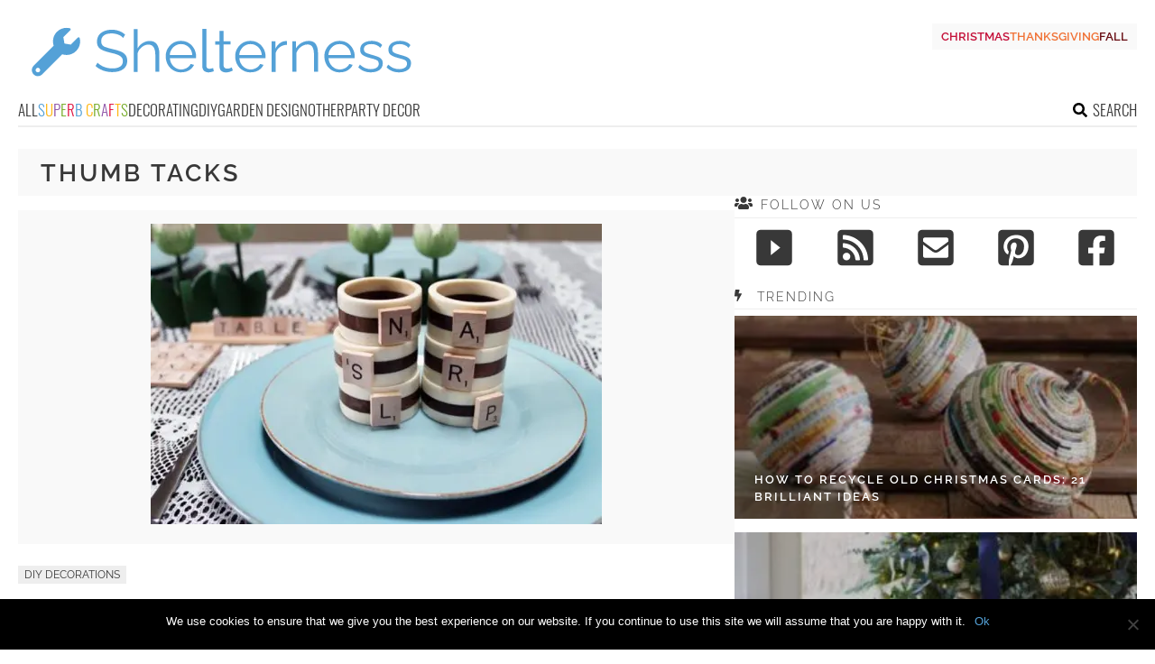

--- FILE ---
content_type: text/html; charset=utf-8
request_url: https://www.google.com/recaptcha/api2/aframe
body_size: 267
content:
<!DOCTYPE HTML><html><head><meta http-equiv="content-type" content="text/html; charset=UTF-8"></head><body><script nonce="_RnXdCaEg8bZFejqzAY-fg">/** Anti-fraud and anti-abuse applications only. See google.com/recaptcha */ try{var clients={'sodar':'https://pagead2.googlesyndication.com/pagead/sodar?'};window.addEventListener("message",function(a){try{if(a.source===window.parent){var b=JSON.parse(a.data);var c=clients[b['id']];if(c){var d=document.createElement('img');d.src=c+b['params']+'&rc='+(localStorage.getItem("rc::a")?sessionStorage.getItem("rc::b"):"");window.document.body.appendChild(d);sessionStorage.setItem("rc::e",parseInt(sessionStorage.getItem("rc::e")||0)+1);localStorage.setItem("rc::h",'1763762151136');}}}catch(b){}});window.parent.postMessage("_grecaptcha_ready", "*");}catch(b){}</script></body></html>